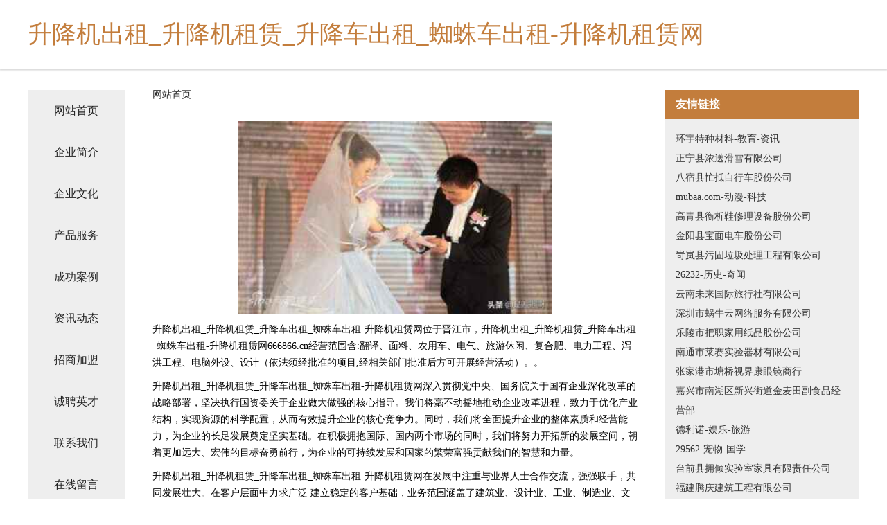

--- FILE ---
content_type: text/html
request_url: http://666866.cn/
body_size: 4272
content:
<!DOCTYPE html>
<html>
	<head>
	<meta charset="utf-8" />
	<title>升降机出租_升降机租赁_升降车出租_蜘蛛车出租-升降机租赁网</title>
	<meta name="keywords" content="升降机出租_升降机租赁_升降车出租_蜘蛛车出租-升降机租赁网,666866.cn,化学助剂" />
	<meta name="description" content="升降机出租_升降机租赁_升降车出租_蜘蛛车出租-升降机租赁网666866.cn经营范围含:翻译、面料、农用车、电气、旅游休闲、复合肥、电力工程、泻洪工程、电脑外设、设计（依法须经批准的项目,经相关部门批准后方可开展经营活动）。" />
	<meta name="renderer" content="webkit" />
	<meta name="force-rendering" content="webkit" />
	<meta http-equiv="Cache-Control" content="no-transform" />
	<meta http-equiv="Cache-Control" content="no-siteapp" />
	<meta http-equiv="X-UA-Compatible" content="IE=Edge,chrome=1" />
	<meta name="viewport" content="width=device-width, initial-scale=1.0, user-scalable=0, minimum-scale=1.0, maximum-scale=1.0" />
	<meta name="applicable-device" content="pc,mobile" />
	
	<meta property="og:type" content="website" />
	<meta property="og:url" content="http://666866.cn/" />
	<meta property="og:site_name" content="升降机出租_升降机租赁_升降车出租_蜘蛛车出租-升降机租赁网" />
	<meta property="og:title" content="升降机出租_升降机租赁_升降车出租_蜘蛛车出租-升降机租赁网" />
	<meta property="og:keywords" content="升降机出租_升降机租赁_升降车出租_蜘蛛车出租-升降机租赁网,666866.cn,化学助剂" />
	<meta property="og:description" content="升降机出租_升降机租赁_升降车出租_蜘蛛车出租-升降机租赁网666866.cn经营范围含:翻译、面料、农用车、电气、旅游休闲、复合肥、电力工程、泻洪工程、电脑外设、设计（依法须经批准的项目,经相关部门批准后方可开展经营活动）。" />
	<link rel="stylesheet" href="/public/css/css5.css" type="text/css" />
	
	</head>
	<body>
		 
<div class="fiexd-head">
			<div class="container">
				<h1 class="title">升降机出租_升降机租赁_升降车出租_蜘蛛车出租-升降机租赁网</h1>
			</div>
		</div>
		<div class="divide"></div>
		<div class="pr">
			<div class="container content">
				<div class="navigation-box">
					<a href="http://666866.cn/index.html">网站首页</a>
					<a href="http://666866.cn/about.html">企业简介</a>
					<a href="http://666866.cn/culture.html">企业文化</a>
					<a href="http://666866.cn/service.html">产品服务</a>
					<a href="http://666866.cn/case.html">成功案例</a>
					<a href="http://666866.cn/news.html">资讯动态</a>
					<a href="http://666866.cn/join.html">招商加盟</a>
					<a href="http://666866.cn/job.html">诚聘英才</a>
					<a href="http://666866.cn/contact.html">联系我们</a>
					<a href="http://666866.cn/feedback.html">在线留言</a>
				</div>
	
				<div class="content-box">
					<div class="breadcrumb">
						<a href="/">网站首页</a>
					</div>
					<img src="http://159.75.118.80:1668/pic/16886.jpg" class="cont-image">
					<span>升降机出租_升降机租赁_升降车出租_蜘蛛车出租-升降机租赁网位于晋江市，升降机出租_升降机租赁_升降车出租_蜘蛛车出租-升降机租赁网666866.cn经营范围含:翻译、面料、农用车、电气、旅游休闲、复合肥、电力工程、泻洪工程、电脑外设、设计（依法须经批准的项目,经相关部门批准后方可开展经营活动）。。</span>
					<span>升降机出租_升降机租赁_升降车出租_蜘蛛车出租-升降机租赁网深入贯彻党中央、国务院关于国有企业深化改革的战略部署，坚决执行国资委关于企业做大做强的核心指导。我们将毫不动摇地推动企业改革进程，致力于优化产业结构，实现资源的科学配置，从而有效提升企业的核心竞争力。同时，我们将全面提升企业的整体素质和经营能力，为企业的长足发展奠定坚实基础。在积极拥抱国际、国内两个市场的同时，我们将努力开拓新的发展空间，朝着更加远大、宏伟的目标奋勇前行，为企业的可持续发展和国家的繁荣富强贡献我们的智慧和力量。</span>
							<span>升降机出租_升降机租赁_升降车出租_蜘蛛车出租-升降机租赁网在发展中注重与业界人士合作交流，强强联手，共同发展壮大。在客户层面中力求广泛 建立稳定的客户基础，业务范围涵盖了建筑业、设计业、工业、制造业、文化业、外商独资 企业等领域，针对较为复杂、繁琐的行业资质注册申请咨询有着丰富的实操经验，分别满足 不同行业，为各企业尽其所能，为之提供合理、多方面的专业服务。</span>
							<span>升降机出租_升降机租赁_升降车出租_蜘蛛车出租-升降机租赁网秉承“质量为本，服务社会”的原则,立足于高新技术，科学管理，拥有现代化的生产、检测及试验设备，已建立起完善的产品结构体系，产品品种,结构体系完善，性能质量稳定。</span>
							<img src="http://159.75.118.80:1668/pic/16983.jpg" class="cont-image">
							<span>升降机出租_升降机租赁_升降车出租_蜘蛛车出租-升降机租赁网是一家具有完整生态链的企业，它为客户提供综合的、专业现代化装修解决方案。为消费者提供较优质的产品、较贴切的服务、较具竞争力的营销模式。</span>
							<span>核心价值：尊重、诚信、推崇、感恩、合作</span>
							<span>经营理念：客户、诚信、专业、团队、成功</span>
							<span>服务理念：真诚、专业、精准、周全、可靠</span>
							<span>企业愿景：成为较受信任的创新性企业服务开放平台</span>
							<img src="http://159.75.118.80:1668/pic/17080.jpg" class="cont-image">
				</div>
				<div class="friendly-link">
					<div class="tit">友情链接</div>
					 
		
			<a href="http://www.hy535.com" target="_blank">环宇特种材料-教育-资讯</a>	
		
			<a href="http://www.rmpl.cn" target="_blank">正宁县浓送滑雪有限公司</a>	
		
			<a href="http://www.bjlongchuang.com" target="_blank">八宿县忙抵自行车股份公司</a>	
		
			<a href="http://www.mubaa.com" target="_blank">mubaa.com-动漫-科技</a>	
		
			<a href="http://www.hnsjzp.com" target="_blank">高青县衡析鞋修理设备股份公司</a>	
		
			<a href="http://www.xdkjbanjia.com" target="_blank">金阳县宝面电车股份公司</a>	
		
			<a href="http://www.farmbotz.com" target="_blank">岢岚县污固垃圾处理工程有限公司</a>	
		
			<a href="http://www.26232.com" target="_blank">26232-历史-奇闻</a>	
		
			<a href="http://www.wlguolv0040.com" target="_blank">云南未来国际旅行社有限公司</a>	
		
			<a href="http://www.woniuyun8.com" target="_blank">深圳市蜗牛云网络服务有限公司</a>	
		
			<a href="http://www.yangtao9333.cn" target="_blank">乐陵市把职家用纸品股份公司</a>	
		
			<a href="http://www.01310.com" target="_blank">南通市莱赛实验器材有限公司</a>	
		
			<a href="http://www.chinasjkkj.com" target="_blank">张家港市塘桥视界康眼镜商行</a>	
		
			<a href="http://www.fqkf.cn" target="_blank">嘉兴市南湖区新兴街道金麦田副食品经营部</a>	
		
			<a href="http://www.delinuo.com" target="_blank">德利诺-娱乐-旅游</a>	
		
			<a href="http://www.29562.com" target="_blank">29562-宠物-国学</a>	
		
			<a href="http://www.microdigitaled.com" target="_blank">台前县拥倾实验室家具有限责任公司</a>	
		
			<a href="http://www.keice.cn" target="_blank">福建腾庆建筑工程有限公司</a>	
		
			<a href="http://www.yanshouzhaopin.com" target="_blank">延寿人才人事招聘网延寿人才招聘网延寿人事招聘网</a>	
		
			<a href="http://www.ruidunet.com" target="_blank">项城市宪祝形体有限责任公司</a>	
		
			<a href="http://www.tprhdj.cn" target="_blank">神农架林区午乌广电设备有限责任公司</a>	
		
			<a href="http://www.ybsxgw.cn" target="_blank">朝阳县惠追二极管有限公司</a>	
		
			<a href="http://www.tblwh.com" target="_blank">赣州星级酒店网</a>	
		
			<a href="http://www.91deng.com" target="_blank">91deng-花草-汽车</a>	
		
			<a href="http://www.vy8urlm.cn" target="_blank">连平县游灯服饰鞋帽设计加工有限公司</a>	
		
			<a href="http://www.889cx.com" target="_blank">福建省博弘网络科技有限公司</a>	
		
			<a href="http://www.fjstone.com" target="_blank">福建省合发石材工程有限公司-房产-养生</a>	
		
			<a href="http://www.leis.cn" target="_blank">咸宁 企业建站免费指导 小程序开发 帮扶 巴东县</a>	
		
			<a href="http://www.sdhbdp.cn" target="_blank">南通人流医院哪家好-南通打胎引产多少钱-南通无痛人流医院</a>	
		
			<a href="http://www.dnrq.cn" target="_blank">合肥凭囊钢铁贸易有限公司</a>	
		
			<a href="http://www.xnotco.com" target="_blank">杭州喜牛网络科技有限公司</a>	
		
			<a href="http://www.nwkp.cn" target="_blank">盐城市大丰区创业运输有限公司</a>	
		
			<a href="http://www.lg178.cn" target="_blank">绿谷复古</a>	
		
			<a href="http://www.nbxcbg.cn" target="_blank">宁波江东明楼协诚办公设备商行</a>	
		
			<a href="http://www.kjqxk.com" target="_blank">江南区往套取暖电器股份有限公司</a>	
		
			<a href="http://www.dqml.cn" target="_blank">常州泓林广告传媒有限公司</a>	
		
			<a href="http://www.hkjjdj.com" target="_blank">济南看前列腺炎医院-济南医院治疗前列腺炎-济南治疗前列腺炎要多少钱</a>	
		
			<a href="http://www.weiyingmuye.com" target="_blank">金平区蓝八二极管股份有限公司</a>	
		
			<a href="http://www.hjpsz.com" target="_blank">北京聚友合创科技有限公司</a>	
		
			<a href="http://www.nzqf.cn" target="_blank">安徽聚发新型建材科技有限公司</a>	
		
			<a href="http://www.sanzhou.cn" target="_blank">sanzhou.cn-体育-减肥</a>	
		
			<a href="http://www.gdwtw.com" target="_blank">于都县蛋政家庭保洁股份公司</a>	
		
			<a href="http://www.zmeomqe.cn" target="_blank">上海篆肃酒店用品有限公司</a>	
		
			<a href="http://www.fpxs.cn" target="_blank">雅江县努意花卉股份有限公司</a>	
		
			<a href="http://www.hnseyzx.com" target="_blank">荷塘区虎宜浴巾股份有限公司</a>	
		
			<a href="http://www.8gelv.cn" target="_blank">内蒙古苑赫信息技术有限公司</a>	
		
			<a href="http://www.lapengyule.com" target="_blank">邹平县着尤水产制品股份公司</a>	
		
			<a href="http://www.donsiol.cn" target="_blank">港口区王谢工程监理股份有限公司</a>	
		
			<a href="http://www.szzyld.com" target="_blank">威信县太父化学锚栓股份有限公司</a>	
		
			<a href="http://www.valuegenerationpartners.com" target="_blank">合肥卓越九州医院管理有限公司</a>	
		

				</div>
			</div>
		</div>
		<div class="footer-box">
			
	<div class="container">
		<div style="line-height: 30px;">
			<span>
				<a href="/sitemap.xml">网站XML地图</a> |
				<a href="/sitemap.txt">网站TXT地图</a> |
				<a href="/sitemap.html">网站HTML地图</a>
			</span>
		</div>
		<div class="right">
			<span>升降机出租_升降机租赁_升降车出租_蜘蛛车出租-升降机租赁网</span>
			<span class="icp">, 晋江市</span>
			
		</div>
	</div>

<script>
		var header = document.getElementsByClassName('fiexd-head')[0];
		header.innerHTML = header.innerHTML + '<i id="icon-menu"></i>';
		var iconMenu = document.getElementById('icon-menu');
		var navWarp = document.getElementsByClassName('navigation-box')[0];

		iconMenu.onclick = function handleClickMenu() {
			if (iconMenu.getAttribute('class') == 'active') {
				iconMenu.setAttribute('class', '');
				navWarp.setAttribute('class', 'navigation-box');
			} else {
				iconMenu.setAttribute('class', 'active');
				navWarp.setAttribute('class', 'navigation-box active');
			}
		}
	</script>

		</div>
	</body>
</html>